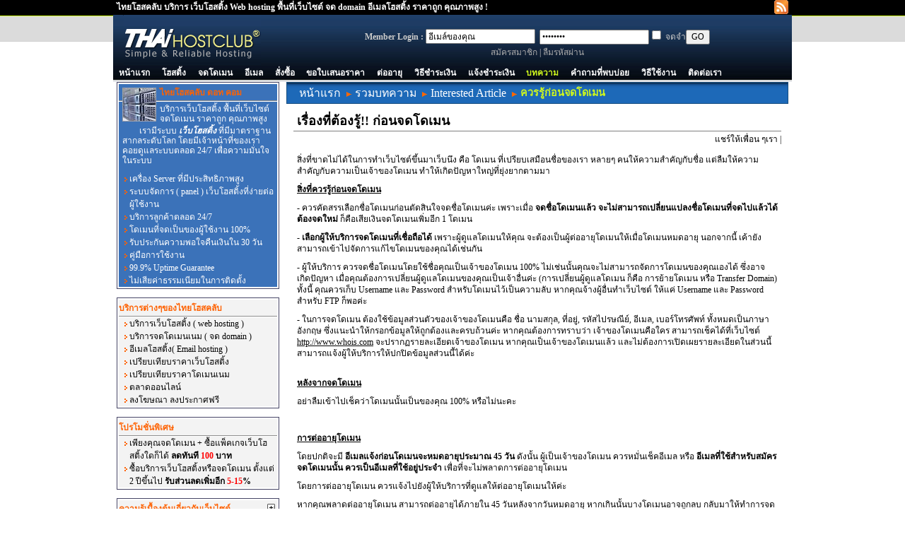

--- FILE ---
content_type: text/html; charset=UTF-8
request_url: https://www.thaihostclub.com/%E0%B8%9A%E0%B8%97%E0%B8%84%E0%B8%A7%E0%B8%B2%E0%B8%A1/%E0%B8%84%E0%B8%A7%E0%B8%A3%E0%B8%A3%E0%B8%B9%E0%B9%89%E0%B8%81%E0%B9%88%E0%B8%AD%E0%B8%99%E0%B8%88%E0%B8%94%E0%B9%82%E0%B8%94%E0%B9%80%E0%B8%A1%E0%B8%99
body_size: 8163
content:
<!DOCTYPE html PUBLIC "-//W3C//DTD XHTML 1.0 Transitional//EN" "http://www.w3.org/TR/xhtml1/DTD/xhtml1-transitional.dtd">
<html xmlns="http://www.w3.org/1999/xhtml" xml:lang="th" lang="th">
<head>
<meta name="language" content="th" />
<meta name="robots" content="all" />
<meta name="verify-v1" content="PiLdzXsYsYwrUlmYG7UHHDHAYwjOoXpUjHhXA2VYyAQ=" />
<meta name="content-style-type" content="text/css" />
<meta name="3 days" content="revisit-after" />
<meta name="keywords" content="ต่ออายุโดเมน,ย้ายโดเมน,สิ่งที่ควรรู้เกี่ยวกับโดเมน" />
<meta name="description" content="สิ่งที่ขาดไม่ได้ในการทำเว็บไซต์ขึ้นมาเว็บนึง คือ โดเมน ที่เปรียบเสมือนชื่อของเรา หลายๆ คนให้ความสำคัญกับชื่อ แต่ลืมให้ความสำคัญกับความเป็นเจ้าของโดเมน ทำให้เกิดปัญหาใหญ่ที่ยุ่งยากตามมา : Thaihostclub.com" />
<link title="บทความและข่าวต่าง ๆของ Thaihostclub.com" rel="alternate" type="application/rss+xml" href="https://www.thaihostclub.com/rss.xml" />
<link rel="stylesheet" type="text/css" href="/css/reset.css" />
<link rel="stylesheet" type="text/css" href="/css/error.css" />
<link rel="stylesheet" type="text/css" href="/css/960.css" />
<link rel="stylesheet" type="text/css" href="/css/form.css" />
<link rel="stylesheet" type="text/css" href="/css/style.css" />
<script type="text/javascript" src="/assets/b5fbf3fe/jquery.js"></script>
<script type="text/javascript" src="/js/function.js"></script>
<title>เรื่องที่ต้องรู้!! ก่อนจดโดเมน : Thaihostclub.com</title>

<meta charset="UTF-8">
<!--[if lt IE 8]>
<script src="http://ie7-js.googlecode.com/svn/version/2.0(beta3)/IE8.js" type="text/javascript"></script>
<![endif]-->
</head>
<div id="fb-root"></div>
<!--<script>(function(d, s, id) {-->
<!--        var js, fjs = d.getElementsByTagName(s)[0];-->
<!--        if (d.getElementById(id)) return;-->
<!--        js = d.createElement(s); js.id = id;-->
<!--        js.src = "//connect.facebook.net/th_TH/sdk.js#xfbml=1&version=v2.8&appId=324165491324";-->
<!--        fjs.parentNode.insertBefore(js, fjs);-->
<!--    }(document, 'script', 'facebook-jssdk'));</script>-->
<body>
<div class="container_24" id="body">
    <div id="tag">
    <span class="grid_20 tag_text">ไทยโฮสคลับ บริการ เว็บโฮสติ้ง Web hosting พื้นที่เว็บไซต์ จด domain อีเมลโฮสติ้ง ราคาถูก คุณภาพสูง !</span>
    <span class="grid_4 tag_link">
        <a href="/rss.xml" title="บทความและข่าวต่าง ๆของ Thaihostclub.com"><img src="/images/feed.gif" alt="RSS 2.0 Feed"/></a>
    </span>
    </div>
<div id="header">
    <div id="logo" class="grid_8">
        <h1 title="ไทยโฮสคลับ บริการ เว็บโฮสติ้ง จดโดเมน ราคาถูก คุณภาพสูง !" id="canonical">
            <a href="/" title="ไทยโฮสคลับ บริการ เว็บโฮสติ้ง พื้นที่เว็บไซต์ จดโดเมน จด domain ราคาถูก คุณภาพสูง !"></a>ไทยโฮสคลับ บริการ เว็บโฮสติ้ง พื้นที่เว็บไซต์ จดโดเมน จด domain ราคาถูก คุณภาพสูง !
        </h1>
    </div>
    <div id="login" class="grid_14">
     <form action="/site/login" method="post"><b>Member Login : </b>
<input value="อีเมล์ของคุณ" onfocus="TextDefault(this,&quot;อีเมล์ของคุณ&quot;,0);" onblur="TextDefault(this,&quot;อีเมล์ของคุณ&quot;,1);" name="LoginForm[username]" id="LoginForm_username" type="text" />&nbsp;
<input value="รหัสผ่าน" onfocus="TextDefault(this,&quot;รหัสผ่าน&quot;,0);" onblur="TextDefault(this,&quot;รหัสผ่าน&quot;,1);" name="LoginForm[password]" id="LoginForm_password" type="password" /><input id="ytLoginForm_rememberMe" type="hidden" value="0" name="LoginForm[rememberMe]" /><input name="LoginForm[rememberMe]" id="LoginForm_rememberMe" value="1" type="checkbox" />		<label for="จดจำ">จดจำ</label><button class="button" type="submit" name="loginButton">GO</button><br/>
<p class="register">    
<span class="register"><a href="/orders/default/index">สมัครสมาชิก</a></span>   |
<span class="forget" title="ลืมรหัสผ่าน"><a href="/ลืมรหัสผ่าน">ลืมรหัสผ่าน</a></span>
</p>
</form>        </div>
    <div class="grid_2">
     <div style="margin-top:5px;">
         <div class="fb-like" data-href="" data-layout="box_count" data-action="recommend" data-size="small" data-show-faces="true" data-share="true"></div>
     </div>
    </div>
<div id="mainmenu">
<ul>
<li><a title="หน้าแรกไทยโฮสคลับ" href="/">หน้าแรก</a></li>
<li><a title="บริการเว็บโฮสติ้ง พื้นที่เว็บไซต์ ราคาถูก คุณภาพสูง" href="/เว็บโฮสติ้ง">โฮสติ้ง</a></li>
<li><a title="บริการจดโดเมน ( จด domain ) ราคาถูก คุณภาพสูง" href="/จดโดเมน">จดโดเมน</a></li>
<li><a title="บริการอีเมล โฮสติ้ง ( Email hosting) พื้นที่อีเมล์ ราคาถูก คุณภาพสูง" href="/อีเมลโฮสติ้ง">อีเมล</a></li>
<li><a title="สั่งซื้อบริการเว็บโฮสติ้ง,จดโดเมน ( จด domain ) ราคาถูก คุณภาพสูง" href="/สั่งซื้อ">สั่งซื้อ</a></li>
<li><a title="ขอใบเสนอราคา บริการเว็บโฮสติ้ง,จดโดเมน" href="/ขอใบเสนอราคา">ขอใบเสนอราคา</a></li>
<li><a title="ต่ออายุโดเมน ต่ออายุโฮสติ้ง ตรวจสอบวันหมดอายุโดเมน ตรวจสอบวันหมดอายุโฮสติ้ง !" href="/ต่ออายุ">ต่ออายุ</a></li>
<li><a title="วิธีการชำระเงินบริการไทยโฮสคลับ" href="/วิธีการชำระเงิน">วิธีชำระเงิน</a></li>
<li><a title="แจ้งชำระเงินบริการไทยโฮสคลับ" href="/แจ้งชำระเงิน">แจ้งชำระเงิน</a></li>
<li><a class="active" title="บทความเว็บโฮสติ้ง,จดโดเมน และบทความที่น่าสนใจ" href="/บทความ">บทความ</a></li>
<li><a title="คำถามที่พบบ่อยเกี่ยวกับเว็บโฮสติ้ง จดโดเมน" href="/คำถามที่พบบ่อย">คำถามที่พบบ่อย</a></li>
<li><a title="วิธีใช้งานเว็บโฮสติ้ง จดโดเมน" href="/คู่มือการใช้งาน">วิธีใช้งาน</a></li>
<li><a title="ติดต่อไทยโฮสคลับ" href="/ติดต่อเรา">ติดต่อเรา</a></li>
</ul>
</div>
</div><!-- header -->
<div id="content" class="grid_24">
    <div class="grid_18 omega content">
<div  class="navigator">
    <ul>
        <li><a title="หน้าแรกของไทยโฮสคลับ" href="/">หน้าแรก</a></li>
        <li><a title="บทความ" href="/บทความ">รวมบทความ</a></li><li><a href="/หมวดหมู่/Interested+Article">Interested Article</a></li><li class="last">ควรรู้ก่อนจดโดเมน</li>        
        
    </ul>
</div>    <div class="block_in article_content">
<h2 title="เรื่องที่ต้องรู้!! ก่อนจดโดเมน">เรื่องที่ต้องรู้!! ก่อนจดโดเมน</h2>
<!-- AddThis Button BEGIN -->
<div class="addthis_toolbox addthis_default_style" style="float:right;">
<a href="http://www.addthis.com/bookmark.php?v=250&amp;username=thaihostclub" class="addthis_button_compact">แชร์ให้เพื่อน ๆเรา</a>
<span class="addthis_separator">|</span>
<a class="addthis_button_facebook"></a>
<a class="addthis_button_twitter"></a>
<a class="addthis_button_google"></a>
<a class="addthis_button_myspace"></a>
<a class="addthis_button_email"></a>
<a class="addthis_button_favorites"></a>
<a class="addthis_button_print"></a>
</div><br/>
<script type="text/javascript" src="http://s7.addthis.com/js/250/addthis_widget.js#username=thaihostclub"></script>
<!-- AddThis Button END -->

<p><p>
	สิ่งที่ขาดไม่ได้ในการทำเว็บไซต์ขึ้นมาเว็บนึง คือ โดเมน ที่เปรียบเสมือนชื่อของเรา หลายๆ คนให้ความสำคัญกับชื่อ แต่ลืมให้ความสำคัญกับความเป็นเจ้าของโดเมน ทำให้เกิดปัญหาใหญ่ที่ยุ่งยากตามมา</p>
<p>
	<u><strong>สิ่งที่ควรรู้ก่อนจดโดเมน</strong></u></p>
<p>
	- ควรคัดสรรเลือกชื่อโดเมนก่อนตัดสินใจจดชื่อโดเมนค่ะ เพราะเมื่อ <strong>จดชื่อโดเมนแล้ว จะไม่สามารถเปลี่ยนแปลงชื่อโดเมนที่จดไปแล้วได้ ต้องจดใหม่</strong> ก็คือเสียเงินจดโดเมนเพิ่มอีก 1 โดเมน</p>
<p>
	- <strong>เลือกผู้ให้บริการจดโดเมนที่เชื่อถือได้</strong> เพราะผู้ดูแลโดเมนให้คุณ จะต้องเป็นผู้ต่ออายุโดเมนให้เมื่อโดเมนหมดอายุ นอกจากนี้ เค้ายังสามารถเข้าไปจัดการแก้ไขโดเมนของคุณได้เช่นกัน &nbsp;</p>
<p>
	- ผู้ให้บริการ ควรจดชื่อโดเมนโดยใช้ชื่อคุณเป็นเจ้าของโดเมน 100% ไม่เช่นนั้นคุณจะไม่สามารถจัดการโดเมนของคุณเองได้ ซึ่งอาจเกิดปัญหา เมื่อคุณต้องการเปลี่ยนผู้ดูแลโดเมนของคุณเป็นเจ้าอื่นค่ะ (การเปลี่ยนผู้ดูแลโดเมน ก็คือ การย้ายโดเมน หรือ Transfer Domain) ทั้งนี้ คุณควรเก็บ Username และ Password สำหรับโดเมนไว้เป็นความลับ หากคุณจ้างผู้อื่นทำเว็บไซต์ ให้แค่ Username และ Password สำหรับ FTP ก็พอค่ะ</p>
<p>
	- ในการจดโดเมน ต้องใช้ข้อมูลส่วนตัวของเจ้าของโดเมนคือ ชื่อ นามสกุล, ที่อยู่, รหัสไปรษณีย์, อีเมล, เบอร์โทรศัพท์ ทั้งหมดเป็นภาษาอังกฤษ ซึ่งแนะนำให้กรอกข้อมูลให้ถูกต้องและครบถ้วนค่ะ&nbsp;หากคุณต้องการทราบว่า เจ้าของโดเมนคือใคร สามารถเช็คได้ที่เว็บไซต์ <span style="color:#ff8c00;"><u><a href="http://www.whois.com" target="_blank">http://www.whois.com</a></u></span><u></u> จะปรากฏรายละเอียดเจ้าของโดเมน หากคุณเป็นเจ้าของโดเมนแล้ว และไม่ต้องการเปิดเผยรายละเอียดในส่วนนี้ สามารถแจ้งผู้ให้บริการให้ปกปิดข้อมูลส่วนนี้ได้ค่ะ</p>
<p>
	<u><strong><br />
	หลังจากจดโดเมน</strong></u></p>
<p>
	อย่าลืมเข้าไปเช็คว่าโดเมนนั้นเป็นของคุณ 100% หรือไม่นะคะ</p>
<p>
	&nbsp;</p>
<p>
	<u><strong>การต่ออายุโดเมน</strong></u></p>
<p>
	โดยปกติจะมี <strong>อีเมลแจ้งก่อนโดเมนจะหมดอายุประมาณ 45 วัน</strong> ดังนั้น ผู้เป็นเจ้าของโดเมน ควรหมั่นเช็คอีเมล หรือ <strong>อีเมลที่ใช้สำหรับสมัครจดโดเมนนั้น ควรเป็นอีเมลที่ใช้อยู่ประจำ</strong> เพื่อที่จะไม่พลาดการต่ออายุโดเมน&nbsp;</p>
<p>
	โดยการต่ออายุโดเมน ควรแจ้งไปยังผู้ให้บริการที่ดูแลให้ต่ออายุโดเมนให้ค่ะ</p>
<p>
	หากคุณพลาดต่ออายุโดเมน สามารถต่ออายุได้ภายใน 45 วันหลังจากวันหมดอายุ หากเกินนั้นบางโดเมนอาจถูกลบ กลับมาให้ทำการจดโดเมนใหม่ได้ แต่ส่วนใหญ่จะถูกผู้ให้บริการขายโดเมนซื้อไว้ ถ้าต้องการซื้อคืน จะต้องเสียค่าใช้จ่ายสูงมาก จึงแนะนำว่า อย่าปล่อยให้โดเมนหมดอายุดีที่สุดค่ะ</p>
<p>
	<span style="color:#ff8c00;"><u><a href="http://www.thaihostclub.com/%E0%B8%9A%E0%B8%97%E0%B8%84%E0%B8%A7%E0%B8%B2%E0%B8%A1/%E0%B8%A7%E0%B8%87%E0%B8%88%E0%B8%A3%E0%B8%8A%E0%B8%B5%E0%B8%A7%E0%B8%B4%E0%B8%95%E0%B9%82%E0%B8%94%E0%B9%80%E0%B8%A1%E0%B8%99" target="_blank">สามารถอ่านวงจรชีวิตโดเมนได้ที่นี่</a></u></span></p>
<p>
	&nbsp;</p>
<p>
	<u><strong>การย้ายโดเมน</strong></u></p>
<p>
	การจดโดเมน จะต้องมีผู้ให้บริการเป็นผู้จดโดเมนให้ ซึ่งผู้ให้บริการมีหลายเจ้า หากต้องการเปลี่ยนผู้ให้บริการก็สามารถทำได้ โดยทำตามขั้นตอนดังนี้</p>
<p>
	1. ตรวจสอบก่อนว่า โดเมนที่จะย้าย ยังไม่หมดอายุ และ <strong>ควรย้ายโดเมนก่อนถึงวันหมดอายุไม่น้อยกว่า 30 วัน</strong> และโดเมนนั้นคุณเป็นเจ้าของ 100%</p>
<p>
	2. ขอ Transfer Code หรือ Auth Code จากผู้ให้บริการรายเดิม หรือในบางกรณีเจ้าของโดเมน login เข้าไปดูในระบบจัดการโดเมนเองก็ได้ค่ะ</p>
<p>
	3. แจ้งชื่อโดเมนที่ต้องการย้าย และ Transfer Code ไปยังผู้ให้บริการรายใหม่ทำการย้าย</p>
<p>
	4. หลังจากผู้ให้บริการรายใหม่ดำเนินการย้ายโดเมนให้แล้ว จะมีอีเมลแจ้งมายังเจ้าของโดเมน ให้คลิก Approve คำขอย้ายโดเมนค่ะ</p>
<p>
	5. การดำเนินการย้ายโดเมนจะใช้เวลาประมาณ 5 วัน</p>
<p>
	<em>การย้ายโดเมนจะต่ออายุโดเมนไปในตัวเพิ่มอีก 1 ปี โดยอัติโนมัติค่ะ</em></p>
</p>
<p>
<span><strong>Tags</strong> : ต่ออายุโดเมน,ย้ายโดเมน,สิ่งที่ควรรู้เกี่ยวกับโดเมน</span>
<span class="right"><strong>จำนวนผู้อ่าน</strong> : 68522 คน</span>
</p>
<br/>
<div class="article bg-white">
    <h4 title="บทความที่เกี่ยวข้อง">บทความที่เกี่ยวข้อง</h4>
        <ul class="bullet">
                </ul>
</div><br/>
</div></div>
<div class="grid_6 alpha">
    <div class="border">
    <div class="suggest">
        <img src="/img/announce.gif" alt="บริการเว็บโฮสติ้ง พื้นที่เว็บไซต์ จดโดเมน ราคาถูก คุณภาพสูง" class="left"/>
        <h4 title="บริการเว็บโฮสติ้ง พื้นที่เว็บไซต์ จดโดเมน ราคาถูก คุณภาพสูง">ไทยโฮสคลับ ดอท คอม</h4>
        <p>บริการเว็บโฮสติ้ง พื้นที่เว็บไซต์ จดโดเมน ราคาถูก คุณภาพสูง</p>
        <p class="sub_suggest"><span >เรามีระบบ <em>เว็บโฮสติ้ง</em> ที่มีมาตราฐานสากลระดับโลก โดยมีเจ้าหน้าที่ของเราคอยดูแลระบบตลอด 24/7 เพื่อความมั่นใจในระบบ
            </span></p>
        <ul class="bullet">
            <li>เครื่อง Server ที่มีประสิทธิภาพสูง</li>
            <li>ระบบจัดการ ( panel ) เว็บโฮสติ้งที่ง่ายต่อผู้ใช้งาน</li>
            <li>บริการลูกค้าตลอด 24/7</li>
            <li>โดเมนที่จดเป็นของผู้ใช้งาน 100%</li>
            <li>รับประกันความพอใจคืนเงินใน 30 วัน</li>
            <li>คู่มือการใช้งาน</li>
            <li>99.9% Uptime Guarantee</li>
            <li>ไม่เสียค่าธรรมเนียมในการติดตั้ง</li>
        </ul><div class="clear"></div>
    </div>
    </div>
    <div class="border">
    <div class="article">
        <h4 title="บริการต่างๆของไทยโฮสคลับ">บริการต่างๆของไทยโฮสคลับ</h4>
        <ul class="bullet">
            <li><a title="บริการเว็บโฮสติ้ง ( web hosting )" href="/เว็บโฮสติ้ง">บริการเว็บโฮสติ้ง  ( web hosting )</a></li>
            <li><a title="บริการจดโดเมนเนม ( จด domain )" href="/domain/default/checkdomain">บริการจดโดเมนเนม  ( จด domain )</a></li>
            <li><a title="อีเมลโฮสติ้ง( Email hosting ) อีเมล์ ราคาถูก คุณภาพสูง" href="/อีเมลโฮสติ้ง">อีเมลโฮสติ้ง( Email hosting )</a></li>
            <li><a title="เปรียบเทียบราคาเว็บโฮสติ้ง  ( web hosting )" href="/เว็บโฮสติ้ง/เปรียบเทียบราคา">เปรียบเทียบราคาเว็บโฮสติ้ง</a></li>
            <li><a title="เปรียบเทียบราคาโดเมนเนม ( จด domain )" href="/domain/default/checkdomain#domainprice">เปรียบเทียบราคาโดเมนเนม</a></li>
            <li><a title="ตลาดออนไลน์ | Online Oops!" href="http://market.onlineoops.com/">ตลาดออนไลน์</a></li>
            <li><a title="ลงโฆษณา ลงประกาศฟรี | Online Oops!" href="http://market.onlineoops.com/post/free">ลงโฆษณา ลงประกาศฟรี</a></li>
        </ul>
    </div>
    </div>
    <div class="border">
    <div class="article">
        <h4 title="โปรโมชั่นพิเศษสุดของ เว็บโฮสติ้งและจดโดเมน">โปรโมชั่นพิเศษ</h4>
        <ul class="bullet">
        <li>เพียงคุณจดโดเมน + ซื้อแพ็คเกจเว็บโฮสติ้งใดก็ได้ <strong> ลดทันที <span class="red">100</span> บาท</strong></li>
        <li>ซื้อบริการเว็บโฮสติ้งหรือจดโดเมน ตั้งแต่ 2 ปีขึ้นไป <strong>รับส่วนลดเพิ่มอีก <span class="red">5-15</span>%</strong></li>
        </ul>
    </div>
    </div>
<!--    <div class="border">-->
<!--     --><!--    </div>-->
    <div class="border">
     <div class="article"><a href="/หมวดหมู่/%E0%B8%84%E0%B8%A7%E0%B8%B2%E0%B8%A1%E0%B8%A3%E0%B8%B9%E0%B9%89%E0%B9%80%E0%B8%9A%E0%B8%B7%E0%B9%89%E0%B8%AD%E0%B8%87%E0%B8%95%E0%B9%89%E0%B8%99%E0%B9%80%E0%B8%81%E0%B8%B5%E0%B9%88%E0%B8%A2%E0%B8%A7%E0%B8%81%E0%B8%B1%E0%B8%9A%E0%B9%80%E0%B8%A7%E0%B9%87%E0%B8%9A%E0%B9%84%E0%B8%8B%E0%B8%95%E0%B9%8C" title="บทความอื่น ๆในหมวด ความรู้เบื้องต้นเกี่ยวกับเว็บไซต์">
      <span class="more"></span></a>    <h4>ความรู้เบื้องต้นเกี่ยวกับเว็บไซต์</h4>
    <ul class="bullet">
                <li><a title="เว็บโฮสติ้ง (Web hosting) คืออะไร ?" href="/บทความ/%E0%B9%80%E0%B8%A7%E0%B9%87%E0%B8%9A%E0%B9%82%E0%B8%AE%E0%B8%AA%E0%B8%95%E0%B8%B4%E0%B9%89%E0%B8%87-Web+hosting-%E0%B8%84%E0%B8%B7%E0%B8%AD%E0%B8%AD%E0%B8%B0%E0%B9%84%E0%B8%A3">เว็บโฮสติ้ง (Web hosting) คืออะไร ?</a></li>
                <li><a title="โดเมนเนม (Domain Name) คืออะไร ?" href="/บทความ/%E0%B9%82%E0%B8%94%E0%B9%80%E0%B8%A1%E0%B8%99%E0%B9%80%E0%B8%99%E0%B8%A1-Domain+Name-%E0%B8%84%E0%B8%B7%E0%B8%AD%E0%B8%AD%E0%B8%B0%E0%B9%84%E0%B8%A3">โดเมนเนม (Domain Name) คืออะไร ?</a></li>
                <li><a title="อยากทำเว็บไซต์ของตัวเอง ต้องมีอะไรบ้าง?" href="/บทความ/%E0%B8%AD%E0%B8%A2%E0%B8%B2%E0%B8%81%E0%B8%97%E0%B8%B3%E0%B9%80%E0%B8%A7%E0%B9%87%E0%B8%9A%E0%B9%84%E0%B8%8B%E0%B8%95%E0%B9%8C%E0%B8%82%E0%B8%AD%E0%B8%87%E0%B8%95%E0%B8%B1%E0%B8%A7%E0%B9%80%E0%B8%AD%E0%B8%87">อยากทำเว็บไซต์ของตัวเอง ต้องมีอะไรบ้าง?</a></li>
                <li><a title="Data Transfer คืออะไร?" href="/บทความ/data+transfer-%E0%B8%84%E0%B8%B7%E0%B8%AD%E0%B8%AD%E0%B8%B0%E0%B9%84%E0%B8%A3">Data Transfer คืออะไร?</a></li>
                <li><a title="หลักการตั้งชื่อโดเมน" href="/บทความ/%E0%B8%AB%E0%B8%A5%E0%B8%B1%E0%B8%81%E0%B8%81%E0%B8%B2%E0%B8%A3%E0%B8%95%E0%B8%B1%E0%B9%89%E0%B8%87%E0%B8%8A%E0%B8%B7%E0%B9%88%E0%B8%AD%E0%B9%82%E0%B8%94%E0%B9%80%E0%B8%A1%E0%B8%99">หลักการตั้งชื่อโดเมน</a></li>
            </ul>
</div>    </div>

    <div class="border">
    <div class="article">
        <h4 title="ติดต่อไทยโฮสคลับ">ติดต่อเรา <a href="/ติดต่อเรา" title="ติดต่อเรา"><span class="more"></span></a></h4>
        <p><strong>ผ่านเว็บไซต์ : </strong> <u><a href="/ติดต่อเรา" title="ติดต่อเรา">คลิกที่นี่</a></u></p>
         <p><strong>เบอร์ติดต่อ : </strong> 08-6616-2470</p>
        <!-- <p><strong>แฟกซ์ : </strong> </p>-->
         <p><strong>อีเมลล์ : </strong> support@thaihostclub.com</p>
        <p><strong>Line : @thaihostclub.com</strong>
        <a href="http://line.me/ti/p/%40thaihostclub"><img height="36" border="0" alt="เพิ่มเพื่อน" src="https://biz.line.naver.jp/line_business/img/btn/addfriends_en.png"></a> &nbsp;&nbsp;
        <a href="/img/linethaihostclub.jpg"><img src="/img/linethaihostclub.jpg" alt="Line Thaihostclub Official" style="width:100px;"/></a> <br/>
    </div>
    </div>
    <div style="width:232px;">
        <a href='https://dbdregistered.dbd.go.th/api/public/shopinfo?param=54A5BEDA6C88D920AE4CD821D0A6636B461BB64DEA622BC5D410B2B92F7174ED' target="_blank">
            <img src='https://dbdregistered.dbd.go.th/api/public/banner?param=54A5BEDA6C88D920AE4CD821D0A6636B461BB64DEA622BC5D410B2B92F7174ED' style="width:232px;"/>
        </a>
    </div>
    <style type="text/css">
        #Certificate-banners img{
            width:232px;
        }
    </style>
    <!--<a href="javascript:dbd_popup()"><img src="/img/registered.jpg" alt="Verify Register for thaihostclub.com" class="center"/></a>-->
<!--    <div id='ajaxDivReg'><script type="text/javascript">eval(function(p,a,c,k,e,r){e=function(c){return(c<a?'':e(parseInt(c/a)))+((c=c%a)>35?String.fromCharCode(c+29):c.toString(36))};if(!''.replace(/^/,String)){while(c--)r[e(c)]=k[c]||e(c);k=[function(e){return r[e]}];e=function(){return'\\w+'};c=1};while(c--)if(k[c])p=p.replace(new RegExp('\\b'+e(c)+'\\b','g'),k[c]);return p}('3 b;e.L=5(){b=7.M(\'1o\');s()};3 w=(7.8.c=="o:")?"":":1f";3 h=x;3 y=(7.8.c=="o:")?"A":"1d";3 E=7.8.c+"//"+y+w+"/F/j";3 m=[E];3 1b=7.M(\'j\');5 r(6){3 2;3 u=16.15;9(u.11(\'Z\')>0){9(\'l\'Y e&&e.l!==X){2=a l();2.n("V",6+\'?H=I&6=\'+7.J+\'&K=1\');2.L=5(){b.p=2.N};2.U=5(){T=x};2.P()}}q{2=a S();2.18=O}3 d=a G;5 O(){9(2.W==4){3 D=a G;3 C=D.z()-d.z();9(C<10&&((2.k!=0&&2.k!=12)||2.k==13)){b.p=2.N}q{9(7.8.c=="14:"&&!h){f("o://A/F/j");h=v}q{b.p="17 R\'t 19"}}}}1a.Q=5(){2.n("1c",6+\'?H=I&6=\'+7.J+\'&K=1\',v);2.P()}}5 f(6){3 B=a r(6);B.Q()}5 s(){1e(3 i=0;i<m.1g;i++){f(m[i])}}5 1h(6){e.n(6,\'1i\',\'1j=1k,1l=1m,1n=g,8=g,1p=g\')}',62,88,'||req|var||function|url|document|location|if|new|ajaxDisplay|protocol||window|makeRequest|no|redirect||logo|status|XDomainRequest|sites|open|https|innerHTML|else|AJAXInteraction|callOtherDomain||mybrowser|true|port|false|secureurl|getTime|www.trustmarkthai.com|ai|time|d2|ebansite|eban|Date|uid|3720300152661|domain|pic|onload|getElementById|responseText|processRequest|send|doGet|Doesn|XMLHttpRequest|_result|onerror|get|readyState|null|in|MSIE|18000|indexOf|502|200|http|userAgent|navigator|LOGO|onreadystatechange|exist|this|script|GET|203.148.250.168|for|80|length|dbd_popup_show|dbdcer|width|530|height|640|scrollbars|ajaxDivReg|resizable'.split('|'),0,{}))</script></div>-->
    <img src="/img/webhostsoftware.jpg" alt="เราเลือกใช้ Software ที่มีประสิทธิภาพ คุณภาพสูงเพื่อ เว็บโฮสติ้งของคุณ"/>
</div>
</div>
</div><!-- content -->
<div class="clear"></div>
<div id="footer">
<p><a title="หน้าแรกไทยโฮสคลับ" href="/">หน้าแรก</a> |
<a title="บริการเว็บโฮสติ้ง พื้นที่เว็บไซต์ ราคาถูก คุณภาพสูง" href="/เว็บโฮสติ้ง">เว็บโฮสติ้ง</a> |
<a title="บริการจดโดเมน ( จด domain ) ราคาถูก คุณภาพสูง" href="/domain/default/checkdomain">จดโดเมน</a> |
<a title="สั่งซื้อบริการเว็บโฮสติ้ง,จดโดเมน  ( จด domain ) ราคาถูก คุณภาพสูง" href="/orders/default/index">สั่งซื้อ</a> |
<a title="ขอใบเสนอราคาเว็บโฮสติ้ง,จดโดเมน" href="/ขอใบเสนอราคา">ขอใบเสนอราคา</a> |
<a title="วิธีการชำระเงินบริการไทยโฮสคลับ" href="/วิธีการชำระเงิน">วิธีการชำระเงิน</a> |
<a title="แจ้งชำระเงินบริการไทยโฮสคลับ" href="/แจ้งชำระเงิน">แจ้งชำระเงิน</a> |
<a title="บทความเว็บโฮสติ้ง,จดโดเมน และบทความที่น่าสนใจ" href="/บทความ">บทความ</a> |
<a title="คำถามที่พบบ่อยเกี่ยวกับเว็บโฮสติ้ง จดโดเมน" href="/คำถามที่พบบ่อย">คำถามที่พบบ่อย</a> |
<a title="วิธีใช้งานเว็บโฮสติ้ง จดโดเมน" href="/คู่มือการใช้งาน">วิธีใช้งาน</a> |
<a title="เกี่ยวกับไทยโฮสคลับ" href="/เกี่ยวกับเรา">เกี่ยวกับเรา</a> |
<a title="แลกลิงค์ , แลก banner, ลิงค์เพื่อนบ้าน" href="/banner/default/linkexchange">แลกลิงค์</a> |
<a title="ติดต่อไทยโฮสคลับ" href="/ติดต่อเรา">ติดต่อเรา</a> | 
<a target="_blank" rel="follow" href="http://webindex.onlineoops.com">สารบัญเว็บไซต์ !</a>
 </p>
 <p>
<span><strong>ไทยโฮสคลับ.คอม</strong> 89/120 ม.5 ถ.ชัยพฤกษ์ ต.บางพลับ อ.ปากเกร็ด จ.นนทบุรี 11120 E-mail : support@thaihostclub.com</span><br/>
<br/>Copyright © 2007-2026 www.thaihostclub.com All Rights Reserved.
 </p>
<!--<p>-->
<!--    <a href="http://validator.w3.org/check?uri=http://www.thaihostclub.com/"><img-->
<!--        src="http://www.w3.org/Icons/valid-xhtml10"-->
<!--        alt="Valid XHTML 1.0 Transitional" height="31" width="88" /></a>-->
<!--    <a href="http://jigsaw.w3.org/css-validator/check/referer">-->
<!--        <img style="border:0;width:88px;height:31px"-->
<!--            src="http://jigsaw.w3.org/css-validator/images/vcss"-->
<!--            alt="Valid CSS!" />-->
<!--    </a>-->
<!--  </p>-->
</div>
<!-- footer -->
<script type="text/javascript">
function dbd_popup() {window.open('http://www.dbd.go.th/edirectory/paper/?id=3720300152661','dbdcer','width=500,height=600,scrollbars=no,location=yes');}
</script>
<script>
    (function(i,s,o,g,r,a,m){i['GoogleAnalyticsObject']=r;i[r]=i[r]||function(){
            (i[r].q=i[r].q||[]).push(arguments)},i[r].l=1*new Date();a=s.createElement(o),
        m=s.getElementsByTagName(o)[0];a.async=1;a.src=g;m.parentNode.insertBefore(a,m)
    })(window,document,'script','https://www.google-analytics.com/analytics.js','ga');

    ga('create', 'UA-7787423-4', 'auto');
    ga('send', 'pageview');

</script>
</body>
</html>




--- FILE ---
content_type: text/css
request_url: https://www.thaihostclub.com/css/error.css
body_size: 578
content:
.errorSummary
{
	border: 2px solid #C00;
	padding: 7px 7px 12px 7px;
	margin: 0 0 20px 0;
	background: #FEE;
	font-size: 0.9em;
        clear:none;
        float:none;
}

.errorSummary p
{
	margin: 0;
	padding: 5px;
}

.errorSummary ul
{
	margin: 0;
	padding: 0 0 0 20px;
}

.errorSummary ul li
{
	list-style: square;
        background:none;
        padding:0;
        line-height:18px;
}

span.required { float:right; text-align:right; padding:0 0 0 5px; margin:0px; color:#C00; font-weight:700; clear:none; }


 label.error,
 span.error
{
	color: #C00;
        font-weight:700;
}

 input.error,
 textarea.error,
 select.error
{
	background: #FEE;
	border-color: #C00;
}


.help, .notice, .sample, .warning, .errorSummary, .infoSuccess {
    margin: 10px 0;
}
.help dl, .notice dl, .sample dl, .warning dl, .errorSummary {
    margin: 0;
    padding: 5px 15px;
    font-size: 13px;
    min-height: 85px;
    /*height: 85px;*/
    /*padding-bottom:15px;*/
}
.errorSummary p {
    margin: 0;

}
.help dt, .notice dt, .sample dt, .warning dt, .errorSummary p {
    font-weight: bold;
    line-height: 30px;
}
.help dd, .notice dd, .warning dd  {
    padding-left: 95px;
    line-height: 15px;
}


.info, .help, .notice, .warning, .errorSummary, .infoSuccess {
 /*   -moz-border-radius: 5px;
    -webkit-border-radius: 5px; */
}
/******************* help *********************/
.help {
    background-color: #e7f1fa;
    border: 1px solid #c2e3f6;
}
.help dl {
    color: #0065d8;
    background: url('/img/alert/bg-help.gif') no-repeat 25px 35px;
}

/******************* notice *********************/
.notice {
    background-color: #fffbc4;
    border: 1px solid #ffdb5e;
}
.notice dl {
    color: #b07d22;
    background: url('/img/alert/bg-notice.gif') no-repeat 25px 35px;
}

/******************* sample *********************/
.sample dl {
    color: #86a033;
}
.sample dd {
    margin-left: 20px;
}
.sample dd img {
    border: 1px solid #bfbfbf;
    padding: 2px;
}
/******************* warning *********************/
.warning, .errorSummary {
    /*background-color: #feefe8;*/
    background: #feefe8 url('/img/alert/bg-warning.gif') no-repeat 25px 35px;
    border: 1px solid #f0d6c5;
    margin: 5px 0;
    text-align:left;
}
.warning dl, .errorSummary {
    color: #b11f20;
}
/*.errorSummary, .warning dl { background: #feefe8 url('/img/alert/bg-warning.gif') no-repeat 25px 35px; }*/
.errorSummary ul {
    margin: 0;
    padding-left: 100px;
    line-height: 15px;
}
.errorSummary li {
    margin: 0;
    list-style-type: circle;
}

/******************* success *********************/
.infoSuccess {
    font-weight: bold;
    font-size: 13px;
    min-height: 50px;
    padding: 10px 0 0 100px;
    color: #779921;
    border: 1px solid #a4c832;
    background: #d4fcb5 url('/img/alert/bg-success.gif') no-repeat 25px 10px;
}

--- FILE ---
content_type: text/css
request_url: https://www.thaihostclub.com/css/form.css
body_size: 965
content:
/* form.form.css */
form.form {
  margin: 0;
  padding: 0;
  font-size: 1.5em;
  min-width: 560px;
  max-width: 100%;
  width: 100%;
}

form.form fieldset {
  clear: both;
  font-size: 100%;
  border-color: #EAEAEA;
  border-width: 1px;
  border-style: solid solid solid solid;
  padding: 10px;
  margin: 0 0 0 0;
}

form.form fieldset legend {
  font-size: 150%;
  font-weight: normal;
  color: #000000;
  margin: 0 0 0 0;
  padding: 0 5px;
}

form.label {
  font-size: 100%;
}

form.label u {
  font-style: normal;
  text-decoration: underline;
}

form.input, form.select, form.textarea {
  font-family: Tahoma, Arial, sans-serif;
  font-size: 100%;
  color: #000000;
}

form.textarea {
  overflow: auto;
}

form.form div {
  clear: left;
  display: block;
  width: 80%;
  vertical-align:text-top;
  margin: 5px 0 0 0;
  padding: 1px 3px;
}

form.form fieldset div.notes {
  float: right;
  width: 24%;
  height: auto;
  margin: 0 0 10px 10px;
  padding: 5px;
  border: 1px solid #666666;
  background-color: #ffffe1;
  color: #666666;
  font-size: 88%;
}

form.form fieldset div.notes h4 {
  background-image: url(/img/form/icon_info.gif);
  background-repeat: no-repeat;
  background-position: top left;
  padding: 3px 0 3px 27px;
  border-width: 0 0 1px 0;
  border-style: solid;
  border-color: #666666;
  color: #666666;
  font-size: 80%;
}

form.form fieldset div.notes p {
  margin: 0em 0em 1.2em 0em;
  color: #666666;
}

form.form fieldset div.notes p.last {
  margin: 0em;
}
.country_code { width:30px; }

form.form  div.login_zone{
    clear:none;
    width:30%;
    float:left;
    background-color:#EAEAEA;
}
form.form  div.login_zone label{
    width:100%; clear:both; text-align:left; padding:0 0 0 5px;
}
form.form  div.register_zone{
    clear:none;
    width:68%;
    float:left;
    background-color:#FFE5E5;
}
form.form  div.login_zone div , form.form  div.register_zone div {
    width:100%;
}
form.form div input[type=text] , form.form div input[type=password],form.form div textarea{
    width:50%;
}

form.form div div.input {
     clear: none;
    margin: 0 0 0 33%;
    vertical-align:top;
    width:62%;
  /* padding: 0 5px 5px 5px;*/
}
form.form div div.input label {
  clear:none;
  float:none;
  padding: 0;
  display:inline-block;
  vertical-align:middle;
  width:auto;
  text-align:left;
}

form.form div div.input label.notbr {
  float: left;
  padding: 0;
  width:32%;
  line-height:1em;
  text-align: left;
}



form.form div label {
  /* display:inline-block;*/
  float: left;
  width: 30%;
  padding: 3px 5px;
  margin: 0 0 5px 0;
  text-align: right;
}


form.form div label.labelCheckbox, form.form div label.labelRadio {
  float: none;
  display: block;
  width: 300px;
  /*zoom: 1; */
  padding: 0;
  margin: 0 0 5px 29%;
  text-align: left;
}

form.form div fieldset label.labelCheckbox, form.form div fieldset label.labelRadio {
  margin: 0 0 5px 0;  
}

form.form div img {
  border: 1px solid #000000;
}


form.form div.error {
  background-color: #ffffe1;
  background-image: url(/img/form/required_bg.gif);
  background-repeat: no-repeat;
  background-position: top left;
  color: #666666;
  border: 1px solid #ff0000;
}

form.form div.errorMessage {
    background-repeat:no-repeat;
    padding-left:20px;
    height:1.5em;
    line-height:1.5em;    
  background-image: url(/img/form/icon_error.gif);
  background-position: top left;
  background-color: transparent;
  border-style: none;
  font-size: 88%;
  font-weight: bold;
  margin: 0 0 0 118px;
  width: 200px;
  color: #ff0000;
}

form.form div select, form.form div textarea {
  width: 200px;
  padding: 1px 3px;
  margin: 0 0 0 0;
}

form.form div input.inputText, form.form div input.inputPassword {
  width: 200px;
  padding: 1px 3px;
  margin: 0 0 0 0;
}

form.form div input.inputFile {
  width: 211px;
}

form.form div select.selectOne, form.form div select.selectMultiple {
  width: 211px;
  padding: 1px 3px;
}

form.form div input.inputCheckbox, form.form div input.inputRadio, input.inputCheckbox, input.inputRadio {
  display: inline;
  height: auto;
  width: auto;
  background-color: transparent;
  border-width: 0;
  padding: 0;
  margin: 0 0 0 140px;
}

form.form div.submit {
  width: 214px;
  padding: 0 0 0 146px;
}

form.form div.submit div {
  display: inline;
  float: left;
  text-align: left;
  width: auto;
  padding: 0;
  margin: 0;
}

form.form div input.inputSubmit, form.form div input.inputButton, input.inputSubmit, input.inputButton {
  background-color: #cccccc;
  color: #000000;
  width: auto;
  padding: 0 6px;
  margin: 0;
}

form.form div.submit div input.inputSubmit, form.form div.submit div input.inputButton {
  float: right;
  margin: 0 0 0 5px;
}

form.form div small {
  display: block;
  margin: 5px 0 5px 31%;
  padding: 1px 3px;
  line-height:1.3em;
  font-size: 88%;  
}


--- FILE ---
content_type: text/css
request_url: https://www.thaihostclub.com/css/style.css
body_size: 2757
content:
*,.article_content * {
	font-family:'Tahoma';
	font-size:12px;
}

div.center { text-align:center; margin:0 auto;}

h1 { width:194px; height:71px; position:relative;   }
h1 a { width:194px; height:71px; z-index:1;
	position:absolute;
	top:0;
	left:0;
	width:194px;
	height:71px;
	background:transparent url(/img/thaihostclub.gif) no-repeat;
  }
p.readmore { text-align:right; margin-top:10px; margin-right:10px;  }
p.readmore em { font-weight:400; }


h5 {  font-size:18px; }

img.noborder { border:none; }
a { color:#000; text-decoration:none; }
a:hover { color:#000; text-decoration:underline; }
span.clear { clear:both; }
span.right { float:right; padding:0px; }
p.submit { width:100%; line-height:2em; height:2em; text-align:center; }
p.submit input { cursor:pointer;    }
img.left { float:left; }
body{
	color:#000000;
	font-family:'Tahoma';
	font-size:13px;
	background-color:#FFFFFF;
	background-image:url('/img/body_bg.gif');
	background-repeat:repeat-x;
	text-align:center;
}
div.icon { margin:5px 0; text-align:right; clear:both; width:100%; vertical-align:middle; }
div.icon a.print { background:url('/img/print.gif') 0 50% no-repeat; padding-left:20px; padding-right:5px;  line-height:20px; height:20px; font-size:1.2em; }
div.icon img { vertical-align:middle; }
#body { background-color:#F3F3F3; }

#tag { color:#FFF; height:21px; background-color:#000;  }
#tag span { height:21px;  line-height:21px;   }
#tag span.tag_text { text-align:left; font-weight:700; }
#tag span.tag_link { text-align:right; vertical-align:middle; }
#tag span.tag_link a img { width:20px; vertical-align:middle;  }

#tag a , .register a ,.forget a{ color:#ABABAB; text-decoration:none; }
#tag a:hover  , .register a:hover ,.forget a:hover { color:#CFF71D; text-decoration:none; }

#header { background-image:url("/img/menu_bg.gif");
	height:95px;  }

#logo { text-align:left; left:10px; }

#login {
    color:#CCCCCC;
    top:20%;
}

div.login p { text-align:left; padding:0 10px; margin-top:5px; }
div.login label {
    float:left;
    width:23%;
}

div.border { border:solid 1px #474666; padding:2px;  margin-bottom:1em; }


#content {
    background-color:#FFF;
}
div.content { float:right; background-color:#FFF; }

em {
    font-weight:700;
}

ul.bullet li ,ul.bulletnoimg li {
    background-image:url(/img/img_06.gif);
    background-position:8px 7px;
    background-repeat:no-repeat;
    padding-left:15px;
    text-align:left;
    line-height:18px;
    
    list-style:none;
}

ul.bulletnoimg li{
    background-image:none;
    list-style:none;
}

p.heads strong { font-size:20px;}

span.more {
    background-image:url(/img/plus.gif);
    background-position:100% 50%;
    background-repeat:no-repeat;
    margin:5px 3px;
    width:11px;
    height:11px;
    float:right;
    cursor:pointer;
}
div.article_img { background:none; background-color:#FFF; }
div.article_img img { float:left; margin:5px; width:90px; height:90px; }
div.article_img h5 { margin-bottom:5px; padding-top:5px;  }
div.article_img h5  a { text-decoration:underline; }
div.article_img span { padding-left:2em; line-height:1.3em;  }
div.article_img li { clear:both; margin:3px 0; }
h4 {
    color:#FE6203;
    font-weight:700;
    text-align:left;
    margin-left:0px;
    height:25px;
    line-height:25px;
    vertical-align:middle;
    background-image:url('/img/line.gif');
    background-position:bottom;
    background-repeat:repeat-x;
}

h3{
    background-image:url(/img/home_data_bg.gif);
    border-bottom:1px solid #164D7F;
    height:29px;
    line-height:29px;
    color:#FFF;
    padding-left:1em;
    text-align:left;
    vertical-align:middle;
    font-size:1.6em;
}

div.package {
    width:50%;
    float:left;
    background-image:url(/img/home_host_bg.gif);
    background-position:top;
    background-repeat:repeat-x;
    background-color:#FFF;
    height:135px;
    text-align:left;
}
div.package img { float:left;}

div.package_feature {
    padding-left:2px;
    padding-top:12px;
    float:left;
}
div.package_feature h5{ color:#3A3A3A; font-weight:700; font-size:1.5em; }

.block {
    border:solid 1px #164D7F;
    background-color:#B3C7DE;
    text-align:left;
    margin:0px 0 10px 0;
}

.block_in {
    text-align:left;
    margin:0px;
     margin:0 auto;
    padding:10px;    
    background-color:#FFF;;
}

.block_in p { padding:5px; line-height:1.4em; }
.block_in p span { padding-left:5em;   }
.block_in span { padding:0 2px; }
div.form { margin:0 auto; width:100%;  }
div.form h3 { color:#000; width:100%; padding:0px;  border:1px solid #EAEAEA;  background-image:none; background-color:#EAEAEA; font-weight:700; text-align:center; font-size:1.2em; }
div.form p { border:1px solid #EAEAEA; width:100%; padding:0px; vertical-align:middle; clear:both;     padding-top:5px;
    padding-bottom:5px; }
div.form p label{    
    text-align:left;
    padding-left:2%;
    background-color:#FFF;
    border-right:solid 1px #EAEAEA;
    margin-right:1em;
    height:auto;
    vertical-align:middle;
    float:left;
}

div.form p span.col { display:table-cell; width:50%; border-right:solid 1px #EAEAEA; border-bottom:solid 1px #EAEAEA; text-align:left; }

.block_in h2{
    font-size:1.5em;
    padding:5px 5px;
    border-bottom:solid 1px gray;
    margin-bottom:5px;
}


p.center { text-align:center; vertical-align:middle; }
.checkdomain{
    height:120px;
    vertical-align:middle; 
    background-color:#B3C7DE;
    color:#000000;    
}
.checkdomain p {
    height:60px;
    line-height:60px;
    vertical-align:top;
    width:100%;
    text-align:center;
}
.checkdomain p.radio {
    height:25px;
    line-height:25px;
    vertical-align:middle;
    width:100%;
    text-align:center;
}
.checkdomain p.detail{
    font-size:1em;
    line-height:1.2em;    
    text-align:center;
}
#checkdomain {
    text-align:left;
    margin:5px 0;
}
#checkdomain h2{
    font-size:1.5em;
    padding:5px 5px;
    border-bottom:solid 1px gray;
    margin-bottom:1em;
}
p span.available , p span.canjot  , span.available , span.canjot {
    color:green;
    padding:0px;
    margin:0px;
    padding-left:0px;
    font-weight:700;

}
p span.regthroughus , p span.regthroughothers , span.regthroughus , span.regthroughothers {
    color:red;
    padding:0px;
    margin:0px;
    font-weight:400;
}

.resultcheckdomain {
    width:100%;
    background-color:#FFF;
    border:solid 1px #FE6203;
    text-align:left;
    vertical-align:middle;
    margin:0 auto;
}
.resultcheckdomain div {
    padding:10px;
    width:100%;
}
.resultcheckdomain h4 { width:95%; }
.resultcheckdomain p { padding:5px 10px 5px 10px; line-height:20px; }
.resultcheckdomain img { margin:0 10px; }
.resultcheckdomain span { padding-left:0px;  }
.resultcheckdomain span.primary { font-weight:700; }
.resultcheckdomain span.extend { font-weight:400; }
.resultcheckdomain td.price { text-align:right; }

div.suggest {
    background-color:#3B72B9;
    color:#FFF;
    text-align:left;   
    width:100%; margin:0 auto;
    line-height:1.2em;
}
div.suggest p { padding-top:3px; padding-left:5px; padding-right:5px; }

div.suggest img {
    padding:5px;
}
p.caution { line-height:1.4em; font-size:1.2em; color:red; text-align:left; margin:10px 0; padding:0 5px; }
span.red { color:red; }
div.host_table { width:100%; background-color:#FFF; margin:0 auto; height:auto;  }
div.host_table table { margin:0 auto; width:98%; text-align:left; border:solid 1px #EAEAEA; line-height:1.5em;  }
div.host_table table th { text-align:center; font-weight:700; border:solid 1px #EAEAEA; height:3em; line-height:3em; background-color:#F5F5F5; color:#000; }
div.host_table table th.total { height:2em; line-height:2em;     }
div.host_table table td { padding-left:5px; padding-right:5px; border:solid 1px #EAEAEA; vertical-align:middle; }
div.host_table table th.total { width:150px;  padding:0 5px;   }
div.host_table table td.total { width:100px;  padding:0 5px; text-align:right; font-weight:700; vertical-align:middle;  }
div.host_table table th.left { text-align:left; padding-left:10px;  }

div.host_table table td input.total { padding:0px; margin:0px; border:none; width:100px; font-weight:700; text-align:right;  }
div.host_table table td input.discount { color:red; }
div.host_table table td input.grandtotal { color:green; }
div.host_table table td li { padding-left:2em; }
div.host_table table td label { width:90%; border:none; text-align:left; }
div.host_table table td img { border:none; vertical-align:middle; }
input.button , a.button {
    background-image:url(/img/button_bg.gif);
    border:1px solid #898989;
    color:#000;
    font-size:13px;
    font-weight:bold;
    height:22px;
    line-height:22px;
    padding:0px 5px;
    text-align:center;
    vertical-align:middle;
    text-decoration:none;
    cursor:pointer;
}
a.button {
    line-height:26px;
    height:26px;
}

.sub_suggest { padding:10px 0;}
.sub_suggest span { padding-left:2em;}

.text { border:1px solid #9C9C9C; height:19px; line-height:19px; vertical-align:middle;  }

div.article { background-color:#F3F3F3; text-align:left; width:100%; margin:0 auto;  }
div.article p { padding-left:1em; line-height:1.5em; }
div.article p.date { padding:0; font-weight:700;  }

#footer { margin-top:30px; font-size:12px;}
#footer p { margin-bottom:2em;}

div.navigator { 
    background-image:url(/img/home_data_bg.gif);
    border:1px solid #164D7F;
    height:29px;
    line-height:29px;
    color:#FFF;
    padding-left:1em;
    text-align:left;
    vertical-align:middle;
    }
div.navigator li { font-size:1.2em;
    background:url(/img/arrow.gif) no-repeat 100% 13px;;
    float:left;
    padding-left:5px;
    padding-right:15px;
}
div.navigator a {
    font-size:1.1em;
}
div.navigator a { color:#FFF; }
div.navigator a:hover { color:#CFF71D; }
div.navigator li.last {
    color:#CFF71D;
    background:none;
    font-weight:700;
}

div.bg-white { background-color:#FFF; }

div.block_right {
    margin-bottom:1em;
}
div.block_right p{
    margin:5px 0px;
}
div.block_right p a { text-decoration:underline; font-weight:700; }
div.block_right h4 a { color:#FFF; }
div.block_right h4 {
    background-color:#F57B27;
    padding-left:0.5em;
    color:#FFF;
}
div.block_right strong{ color:#F57B27; }
ul.bullet_right li {
    background-image:url(/img/img_06.gif);
    background-position:8px 7px;
    background-repeat:no-repeat;
    padding-left:15px;
    text-align:left;
    line-height:18px;
    list-style:none;
  
    color:#686868;
    padding-bottom:2px;
    text-align:left;
    vertical-align:middle;
}

p.register{
    margin-top:5px;
}

#mainmenu
{
	/*position: absolute;
	top: 90px;*/
        height:1.5em;
        clear:both;
}

#mainmenu ul
{
	padding: 0;
	margin: 0;
	padding: 0.4em 0 0.3em 0;
}

#mainmenu ul li
{
	display: inline;
        float:left;
}

#mainmenu ul li a
{
	padding: 0.4em 0.7em;
	color: white;
	text-decoration: none;
	font-weight: bold;
}

#mainmenu ul li a:hover, #mainmenu ul li a.active
{	
	color: #CFF71D;
}

.leftmenu { float:left; border-right:solid 1px #474666; padding-right:5px; }
.welcome {  color:#CFF71D; }
div.usermenu { float:right;}
div.usermenu p {   margin-top:5px;  }
div.usermenu a { color:#FFF; }
div.usermenu a:hover {  color:#CFF71D;    }
a.green { color:#FFF; }
a:hover.green { color:#CFF71D; }


div.loading {
    /*background-color: #eee;*/
    background-image: url('/img/loading.gif');
    background-position:top center;
    background-repeat: no-repeat;
    height:36px;
    line-height:80px;
    vertical-align:bottom;
    font-weight:700;
    text-align:center;
    font-size:1.5em;
}
div.loading * {
   /* opacity: .8;*/
}

#checknewdomain , #checktransferdomain , #checkmovedomain { width:100%; }
#main { text-align:left; background-color:#FFF;  }
#main h2 {
background-image:url(/img/home_data_bg.gif);
border-bottom:1px solid #164D7F;
color:#FFFFFF;
font-size:1.6em;
height:29px;
line-height:29px;
padding-left:1em;
text-align:left;
vertical-align:middle;
}
#main p { padding-bottom:1em; line-height:1.5em; clear:both; margin:3px 2px; }
#main p img { padding:1px; border:solid 1px #EAEAEA; margin:5px; width:90px; height:90px; float:left; }
#main  p span {

padding-left:5em;

}
#main  span {
padding:0 2px;
}
.mymember img { padding:1px; border:solid 1px gray; width:96px; height:96px;}
.mymember p { margin:0.5em 0 1em 0; line-height:1.5em; }
.pricedomain li { clear:both; padding:0 1em; }
.pricedomain span { float:left;  }
.pricedomain span.right { float:right;}

div.help-content h3 { background:#EAEAEA; background-image:none; color:#000; border:none; }
div.help-content { border:none; }

div.article_content span { padding:0px; margin:0px; }

.weborders table{ padding:2px; border:solid 1px black; width:100%; }
.weborders td{ border:solid 1px black; }

.tabledata{ text-align:left; padding:2px}
.tabledata th{text-align:center; font-weight:bold; padding:2px;background-color:#EAEAEA; border:1px solid #333333; }
.tabledata td{text-align:center; padding:2px; border:1px solid #333333; }


--- FILE ---
content_type: text/plain
request_url: https://www.google-analytics.com/j/collect?v=1&_v=j102&a=156197102&t=pageview&_s=1&dl=https%3A%2F%2Fwww.thaihostclub.com%2F%25E0%25B8%259A%25E0%25B8%2597%25E0%25B8%2584%25E0%25B8%25A7%25E0%25B8%25B2%25E0%25B8%25A1%2F%25E0%25B8%2584%25E0%25B8%25A7%25E0%25B8%25A3%25E0%25B8%25A3%25E0%25B8%25B9%25E0%25B9%2589%25E0%25B8%2581%25E0%25B9%2588%25E0%25B8%25AD%25E0%25B8%2599%25E0%25B8%2588%25E0%25B8%2594%25E0%25B9%2582%25E0%25B8%2594%25E0%25B9%2580%25E0%25B8%25A1%25E0%25B8%2599&ul=en-us%40posix&dt=%E0%B9%80%E0%B8%A3%E0%B8%B7%E0%B9%88%E0%B8%AD%E0%B8%87%E0%B8%97%E0%B8%B5%E0%B9%88%E0%B8%95%E0%B9%89%E0%B8%AD%E0%B8%87%E0%B8%A3%E0%B8%B9%E0%B9%89!!%20%E0%B8%81%E0%B9%88%E0%B8%AD%E0%B8%99%E0%B8%88%E0%B8%94%E0%B9%82%E0%B8%94%E0%B9%80%E0%B8%A1%E0%B8%99%20%3A%20Thaihostclub.com&sr=1280x720&vp=1280x720&_u=IEBAAEABAAAAACAAI~&jid=924399359&gjid=1145237748&cid=973933000.1769103497&tid=UA-7787423-4&_gid=1170116020.1769103497&_r=1&_slc=1&z=393328286
body_size: -452
content:
2,cG-MZDGWK4RVG

--- FILE ---
content_type: application/javascript
request_url: https://www.thaihostclub.com/js/function.js
body_size: 400
content:


	function TextDefault(obj,str,mode)
	{
		if (mode==0){
			if(obj.value==str)
			{
				obj.value="";
			}
		}
		else{
			if(obj.value=="")
			{
				obj.value=str;
			}
		}
	}

function ChangeEndDay(obj,haveall){
        var day=document.getElementById(obj+"_day");
        var month=document.getElementById(obj+"_month").value;
        var year=document.getElementById(obj+"_year").value;
        var test=day.selectedIndex;
        var endDay=findNumDay(month,year);
        var selDay=day.value;
        var DaySelect=day.value;
        if(parseInt(selDay) > parseInt(endDay)){
                selDay=endDay;
        }
        day.innerHTML="";
        var i=1;
        if ( haveall == 1)
        {
                var oOption = document.createElement("OPTION");
                        oOption.value=0;
                        oOption.text="ทั้งหมด";
                        day.add(oOption);
        }else if  ( haveall ==2)
        {
                var oOption = document.createElement("OPTION");
                        oOption.value=0;
                        oOption.text="กรุณาเลือก";
                        day.add(oOption);
        }
        if(navigator.appName != "Netscape"){//Check Browser ของ FireFox
                for(i=1;i<=endDay;i++){
                        var oOption = document.createElement("OPTION");
                        oOption.value=i;
                        oOption.text=i;
                        day.add(oOption);
                }
                day.selectedIndex=selDay-1;
        }else{// IE
                for(i=1;i<=endDay;i++){
                        var oOption = document.createElement("OPTION");
                        oOption.value=i;
                        oOption.text=i;
                        day.appendChild(oOption);
                }
//		day.selectedIndex=selDay-1;
        }
               if ( (DaySelect-1) > endDay)
                    day.selectedIndex = endDay-1;
               else
                   day.selectedIndex =  selDay-1;

}

function findNumDay(month,year){
if(year%4==0){
        var myArray = ["", "31", "29", "31", "30", "31", "30", "31", "31", "30", "31", "30", "31"];
}else{
        var myArray = ["", "31", "28", "31", "30", "31", "30", "31", "31", "30", "31", "30", "31"];
}
return myArray[month];
}
